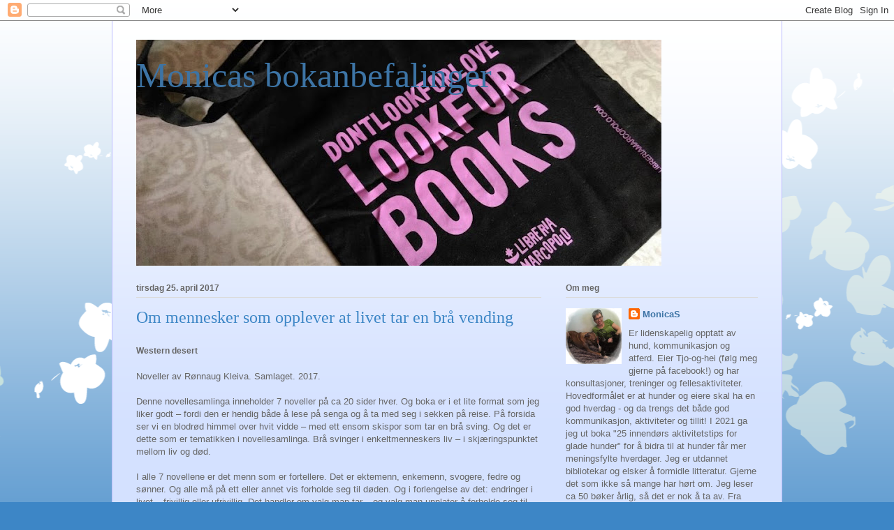

--- FILE ---
content_type: text/html; charset=UTF-8
request_url: https://monicasbokanbefalinger.blogspot.com/2017/04/
body_size: 15340
content:
<!DOCTYPE html>
<html class='v2' dir='ltr' lang='no'>
<head>
<link href='https://www.blogger.com/static/v1/widgets/335934321-css_bundle_v2.css' rel='stylesheet' type='text/css'/>
<meta content='width=1100' name='viewport'/>
<meta content='text/html; charset=UTF-8' http-equiv='Content-Type'/>
<meta content='blogger' name='generator'/>
<link href='https://monicasbokanbefalinger.blogspot.com/favicon.ico' rel='icon' type='image/x-icon'/>
<link href='http://monicasbokanbefalinger.blogspot.com/2017/04/' rel='canonical'/>
<link rel="alternate" type="application/atom+xml" title="Monicas bokanbefalinger - Atom" href="https://monicasbokanbefalinger.blogspot.com/feeds/posts/default" />
<link rel="alternate" type="application/rss+xml" title="Monicas bokanbefalinger - RSS" href="https://monicasbokanbefalinger.blogspot.com/feeds/posts/default?alt=rss" />
<link rel="service.post" type="application/atom+xml" title="Monicas bokanbefalinger - Atom" href="https://www.blogger.com/feeds/1122308239421245570/posts/default" />
<!--Can't find substitution for tag [blog.ieCssRetrofitLinks]-->
<meta content='http://monicasbokanbefalinger.blogspot.com/2017/04/' property='og:url'/>
<meta content='Monicas bokanbefalinger' property='og:title'/>
<meta content='' property='og:description'/>
<title>Monicas bokanbefalinger: april 2017</title>
<style id='page-skin-1' type='text/css'><!--
/*
-----------------------------------------------
Blogger Template Style
Name:     Ethereal
Designer: Jason Morrow
URL:      jasonmorrow.etsy.com
----------------------------------------------- */
/* Content
----------------------------------------------- */
body {
font: normal normal 13px Arial, Tahoma, Helvetica, FreeSans, sans-serif;
color: #666666;
background: #3d86c6 none repeat-x scroll top left;
}
html body .content-outer {
min-width: 0;
max-width: 100%;
width: 100%;
}
a:link {
text-decoration: none;
color: #3d74a5;
}
a:visited {
text-decoration: none;
color: #4c469c;
}
a:hover {
text-decoration: underline;
color: #3d74a5;
}
.main-inner {
padding-top: 15px;
}
.body-fauxcolumn-outer {
background: transparent url(//themes.googleusercontent.com/image?id=0BwVBOzw_-hbMMDZjM2Q4YjctMTY2OC00ZGU2LWJjZDYtODVjOGRiOThlMGQ3) repeat-x scroll top center;
}
.content-fauxcolumns .fauxcolumn-inner {
background: #d4e1ff url(https://resources.blogblog.com/blogblog/data/1kt/ethereal/white-fade.png) repeat-x scroll top left;
border-left: 1px solid #bbbbff;
border-right: 1px solid #bbbbff;
}
/* Flexible Background
----------------------------------------------- */
.content-fauxcolumn-outer .fauxborder-left {
width: 100%;
padding-left: 0;
margin-left: -0;
background-color: transparent;
background-image: none;
background-repeat: no-repeat;
background-position: left top;
}
.content-fauxcolumn-outer .fauxborder-right {
margin-right: -0;
width: 0;
background-color: transparent;
background-image: none;
background-repeat: no-repeat;
background-position: right top;
}
/* Columns
----------------------------------------------- */
.content-inner {
padding: 0;
}
/* Header
----------------------------------------------- */
.header-inner {
padding: 27px 0 3px;
}
.header-inner .section {
margin: 0 35px;
}
.Header h1 {
font: normal normal 50px Times, 'Times New Roman', FreeSerif, serif;
color: #3d74a5;
}
.Header h1 a {
color: #3d74a5;
}
.Header .description {
font-size: 115%;
color: #666666;
}
.header-inner .Header .titlewrapper,
.header-inner .Header .descriptionwrapper {
padding-left: 0;
padding-right: 0;
margin-bottom: 0;
}
/* Tabs
----------------------------------------------- */
.tabs-outer {
position: relative;
background: transparent;
}
.tabs-cap-top, .tabs-cap-bottom {
position: absolute;
width: 100%;
}
.tabs-cap-bottom {
bottom: 0;
}
.tabs-inner {
padding: 0;
}
.tabs-inner .section {
margin: 0 35px;
}
*+html body .tabs-inner .widget li {
padding: 1px;
}
.PageList {
border-bottom: 1px solid #c2d8fa;
}
.tabs-inner .widget li.selected a,
.tabs-inner .widget li a:hover {
position: relative;
-moz-border-radius-topleft: 5px;
-moz-border-radius-topright: 5px;
-webkit-border-top-left-radius: 5px;
-webkit-border-top-right-radius: 5px;
-goog-ms-border-top-left-radius: 5px;
-goog-ms-border-top-right-radius: 5px;
border-top-left-radius: 5px;
border-top-right-radius: 5px;
background: #4eacff none ;
color: #ffffff;
}
.tabs-inner .widget li a {
display: inline-block;
margin: 0;
margin-right: 1px;
padding: .65em 1.5em;
font: normal normal 12px Arial, Tahoma, Helvetica, FreeSans, sans-serif;
color: #666666;
background-color: #c2d8fa;
-moz-border-radius-topleft: 5px;
-moz-border-radius-topright: 5px;
-webkit-border-top-left-radius: 5px;
-webkit-border-top-right-radius: 5px;
-goog-ms-border-top-left-radius: 5px;
-goog-ms-border-top-right-radius: 5px;
border-top-left-radius: 5px;
border-top-right-radius: 5px;
}
/* Headings
----------------------------------------------- */
h2 {
font: normal bold 12px Verdana, Geneva, sans-serif;
color: #666666;
}
/* Widgets
----------------------------------------------- */
.main-inner .column-left-inner {
padding: 0 0 0 20px;
}
.main-inner .column-left-inner .section {
margin-right: 0;
}
.main-inner .column-right-inner {
padding: 0 20px 0 0;
}
.main-inner .column-right-inner .section {
margin-left: 0;
}
.main-inner .section {
padding: 0;
}
.main-inner .widget {
padding: 0 0 15px;
margin: 20px 0;
border-bottom: 1px solid #dbdbdb;
}
.main-inner .widget h2 {
margin: 0;
padding: .6em 0 .5em;
}
.footer-inner .widget h2 {
padding: 0 0 .4em;
}
.main-inner .widget h2 + div, .footer-inner .widget h2 + div {
padding-top: 15px;
}
.main-inner .widget .widget-content {
margin: 0;
padding: 15px 0 0;
}
.main-inner .widget ul, .main-inner .widget #ArchiveList ul.flat {
margin: -15px -15px -15px;
padding: 0;
list-style: none;
}
.main-inner .sidebar .widget h2 {
border-bottom: 1px solid #dbdbdb;
}
.main-inner .widget #ArchiveList {
margin: -15px 0 0;
}
.main-inner .widget ul li, .main-inner .widget #ArchiveList ul.flat li {
padding: .5em 15px;
text-indent: 0;
}
.main-inner .widget #ArchiveList ul li {
padding-top: .25em;
padding-bottom: .25em;
}
.main-inner .widget ul li:first-child, .main-inner .widget #ArchiveList ul.flat li:first-child {
border-top: none;
}
.main-inner .widget ul li:last-child, .main-inner .widget #ArchiveList ul.flat li:last-child {
border-bottom: none;
}
.main-inner .widget .post-body ul {
padding: 0 2.5em;
margin: .5em 0;
list-style: disc;
}
.main-inner .widget .post-body ul li {
padding: 0.25em 0;
margin-bottom: .25em;
color: #666666;
border: none;
}
.footer-inner .widget ul {
padding: 0;
list-style: none;
}
.widget .zippy {
color: #666666;
}
/* Posts
----------------------------------------------- */
.main.section {
margin: 0 20px;
}
body .main-inner .Blog {
padding: 0;
background-color: transparent;
border: none;
}
.main-inner .widget h2.date-header {
border-bottom: 1px solid #dbdbdb;
}
.date-outer {
position: relative;
margin: 15px 0 20px;
}
.date-outer:first-child {
margin-top: 0;
}
.date-posts {
clear: both;
}
.post-outer, .inline-ad {
border-bottom: 1px solid #dbdbdb;
padding: 30px 0;
}
.post-outer {
padding-bottom: 10px;
}
.post-outer:first-child {
padding-top: 0;
border-top: none;
}
.post-outer:last-child, .inline-ad:last-child {
border-bottom: none;
}
.post-body img {
padding: 8px;
}
h3.post-title, h4 {
font: normal normal 24px Times, Times New Roman, serif;
color: #3d86c6;
}
h3.post-title a {
font: normal normal 24px Times, Times New Roman, serif;
color: #3d86c6;
text-decoration: none;
}
h3.post-title a:hover {
color: #3d74a5;
text-decoration: underline;
}
.post-header {
margin: 0 0 1.5em;
}
.post-body {
line-height: 1.4;
}
.post-footer {
margin: 1.5em 0 0;
}
#blog-pager {
padding: 15px;
}
.blog-feeds, .post-feeds {
margin: 1em 0;
text-align: center;
}
.post-outer .comments {
margin-top: 2em;
}
/* Comments
----------------------------------------------- */
.comments .comments-content .icon.blog-author {
background-repeat: no-repeat;
background-image: url([data-uri]);
}
.comments .comments-content .loadmore a {
background: #d4e1ff url(https://resources.blogblog.com/blogblog/data/1kt/ethereal/white-fade.png) repeat-x scroll top left;
}
.comments .comments-content .loadmore a {
border-top: 1px solid #dbdbdb;
border-bottom: 1px solid #dbdbdb;
}
.comments .comment-thread.inline-thread {
background: #d4e1ff url(https://resources.blogblog.com/blogblog/data/1kt/ethereal/white-fade.png) repeat-x scroll top left;
}
.comments .continue {
border-top: 2px solid #dbdbdb;
}
/* Footer
----------------------------------------------- */
.footer-inner {
padding: 30px 0;
overflow: hidden;
}
/* Mobile
----------------------------------------------- */
body.mobile  {
background-size: auto
}
.mobile .body-fauxcolumn-outer {
background: ;
}
.mobile .content-fauxcolumns .fauxcolumn-inner {
opacity: 0.75;
}
.mobile .content-fauxcolumn-outer .fauxborder-right {
margin-right: 0;
}
.mobile-link-button {
background-color: #4eacff;
}
.mobile-link-button a:link, .mobile-link-button a:visited {
color: #ffffff;
}
.mobile-index-contents {
color: #444444;
}
.mobile .body-fauxcolumn-outer {
background-size: 100% auto;
}
.mobile .mobile-date-outer {
border-bottom: transparent;
}
.mobile .PageList {
border-bottom: none;
}
.mobile .tabs-inner .section {
margin: 0;
}
.mobile .tabs-inner .PageList .widget-content {
background: #4eacff none;
color: #ffffff;
}
.mobile .tabs-inner .PageList .widget-content .pagelist-arrow {
border-left: 1px solid #ffffff;
}
.mobile .footer-inner {
overflow: visible;
}
body.mobile .AdSense {
margin: 0 -10px;
}

--></style>
<style id='template-skin-1' type='text/css'><!--
body {
min-width: 960px;
}
.content-outer, .content-fauxcolumn-outer, .region-inner {
min-width: 960px;
max-width: 960px;
_width: 960px;
}
.main-inner .columns {
padding-left: 0px;
padding-right: 310px;
}
.main-inner .fauxcolumn-center-outer {
left: 0px;
right: 310px;
/* IE6 does not respect left and right together */
_width: expression(this.parentNode.offsetWidth -
parseInt("0px") -
parseInt("310px") + 'px');
}
.main-inner .fauxcolumn-left-outer {
width: 0px;
}
.main-inner .fauxcolumn-right-outer {
width: 310px;
}
.main-inner .column-left-outer {
width: 0px;
right: 100%;
margin-left: -0px;
}
.main-inner .column-right-outer {
width: 310px;
margin-right: -310px;
}
#layout {
min-width: 0;
}
#layout .content-outer {
min-width: 0;
width: 800px;
}
#layout .region-inner {
min-width: 0;
width: auto;
}
body#layout div.add_widget {
padding: 8px;
}
body#layout div.add_widget a {
margin-left: 32px;
}
--></style>
<link href='https://www.blogger.com/dyn-css/authorization.css?targetBlogID=1122308239421245570&amp;zx=3cb8e4ee-67cc-4133-a0f7-3bba0db17317' media='none' onload='if(media!=&#39;all&#39;)media=&#39;all&#39;' rel='stylesheet'/><noscript><link href='https://www.blogger.com/dyn-css/authorization.css?targetBlogID=1122308239421245570&amp;zx=3cb8e4ee-67cc-4133-a0f7-3bba0db17317' rel='stylesheet'/></noscript>
<meta name='google-adsense-platform-account' content='ca-host-pub-1556223355139109'/>
<meta name='google-adsense-platform-domain' content='blogspot.com'/>

<!-- data-ad-client=ca-pub-4620818777667301 -->

</head>
<body class='loading variant-blossoms1Blue'>
<div class='navbar section' id='navbar' name='Navbar'><div class='widget Navbar' data-version='1' id='Navbar1'><script type="text/javascript">
    function setAttributeOnload(object, attribute, val) {
      if(window.addEventListener) {
        window.addEventListener('load',
          function(){ object[attribute] = val; }, false);
      } else {
        window.attachEvent('onload', function(){ object[attribute] = val; });
      }
    }
  </script>
<div id="navbar-iframe-container"></div>
<script type="text/javascript" src="https://apis.google.com/js/platform.js"></script>
<script type="text/javascript">
      gapi.load("gapi.iframes:gapi.iframes.style.bubble", function() {
        if (gapi.iframes && gapi.iframes.getContext) {
          gapi.iframes.getContext().openChild({
              url: 'https://www.blogger.com/navbar/1122308239421245570?origin\x3dhttps://monicasbokanbefalinger.blogspot.com',
              where: document.getElementById("navbar-iframe-container"),
              id: "navbar-iframe"
          });
        }
      });
    </script><script type="text/javascript">
(function() {
var script = document.createElement('script');
script.type = 'text/javascript';
script.src = '//pagead2.googlesyndication.com/pagead/js/google_top_exp.js';
var head = document.getElementsByTagName('head')[0];
if (head) {
head.appendChild(script);
}})();
</script>
</div></div>
<div class='body-fauxcolumns'>
<div class='fauxcolumn-outer body-fauxcolumn-outer'>
<div class='cap-top'>
<div class='cap-left'></div>
<div class='cap-right'></div>
</div>
<div class='fauxborder-left'>
<div class='fauxborder-right'></div>
<div class='fauxcolumn-inner'>
</div>
</div>
<div class='cap-bottom'>
<div class='cap-left'></div>
<div class='cap-right'></div>
</div>
</div>
</div>
<div class='content'>
<div class='content-fauxcolumns'>
<div class='fauxcolumn-outer content-fauxcolumn-outer'>
<div class='cap-top'>
<div class='cap-left'></div>
<div class='cap-right'></div>
</div>
<div class='fauxborder-left'>
<div class='fauxborder-right'></div>
<div class='fauxcolumn-inner'>
</div>
</div>
<div class='cap-bottom'>
<div class='cap-left'></div>
<div class='cap-right'></div>
</div>
</div>
</div>
<div class='content-outer'>
<div class='content-cap-top cap-top'>
<div class='cap-left'></div>
<div class='cap-right'></div>
</div>
<div class='fauxborder-left content-fauxborder-left'>
<div class='fauxborder-right content-fauxborder-right'></div>
<div class='content-inner'>
<header>
<div class='header-outer'>
<div class='header-cap-top cap-top'>
<div class='cap-left'></div>
<div class='cap-right'></div>
</div>
<div class='fauxborder-left header-fauxborder-left'>
<div class='fauxborder-right header-fauxborder-right'></div>
<div class='region-inner header-inner'>
<div class='header section' id='header' name='Overskrift'><div class='widget Header' data-version='1' id='Header1'>
<div id='header-inner' style='background-image: url("https://blogger.googleusercontent.com/img/b/R29vZ2xl/AVvXsEhQwsBInVUXTy_8NrYvVpYQ3kC6CSOLU2asTYsTOBAwGLOppA8a6iLhFY7eOgIZwdPVCNZQ0PD41b5VAGaHdQqwGLVLW6s1pMekRF0e9QSRSju_bnVnZMfAF5a_WLyFITU3O-vIlx32-Ew/s752/17973879_10155081041565928_1349780448281354456_o+%25282%2529.jpg"); background-position: left; min-height: 324px; _height: 324px; background-repeat: no-repeat; '>
<div class='titlewrapper' style='background: transparent'>
<h1 class='title' style='background: transparent; border-width: 0px'>
<a href='https://monicasbokanbefalinger.blogspot.com/'>
Monicas bokanbefalinger
</a>
</h1>
</div>
<div class='descriptionwrapper'>
<p class='description'><span>
</span></p>
</div>
</div>
</div></div>
</div>
</div>
<div class='header-cap-bottom cap-bottom'>
<div class='cap-left'></div>
<div class='cap-right'></div>
</div>
</div>
</header>
<div class='tabs-outer'>
<div class='tabs-cap-top cap-top'>
<div class='cap-left'></div>
<div class='cap-right'></div>
</div>
<div class='fauxborder-left tabs-fauxborder-left'>
<div class='fauxborder-right tabs-fauxborder-right'></div>
<div class='region-inner tabs-inner'>
<div class='tabs no-items section' id='crosscol' name='Krysskolonne'></div>
<div class='tabs no-items section' id='crosscol-overflow' name='Cross-Column 2'></div>
</div>
</div>
<div class='tabs-cap-bottom cap-bottom'>
<div class='cap-left'></div>
<div class='cap-right'></div>
</div>
</div>
<div class='main-outer'>
<div class='main-cap-top cap-top'>
<div class='cap-left'></div>
<div class='cap-right'></div>
</div>
<div class='fauxborder-left main-fauxborder-left'>
<div class='fauxborder-right main-fauxborder-right'></div>
<div class='region-inner main-inner'>
<div class='columns fauxcolumns'>
<div class='fauxcolumn-outer fauxcolumn-center-outer'>
<div class='cap-top'>
<div class='cap-left'></div>
<div class='cap-right'></div>
</div>
<div class='fauxborder-left'>
<div class='fauxborder-right'></div>
<div class='fauxcolumn-inner'>
</div>
</div>
<div class='cap-bottom'>
<div class='cap-left'></div>
<div class='cap-right'></div>
</div>
</div>
<div class='fauxcolumn-outer fauxcolumn-left-outer'>
<div class='cap-top'>
<div class='cap-left'></div>
<div class='cap-right'></div>
</div>
<div class='fauxborder-left'>
<div class='fauxborder-right'></div>
<div class='fauxcolumn-inner'>
</div>
</div>
<div class='cap-bottom'>
<div class='cap-left'></div>
<div class='cap-right'></div>
</div>
</div>
<div class='fauxcolumn-outer fauxcolumn-right-outer'>
<div class='cap-top'>
<div class='cap-left'></div>
<div class='cap-right'></div>
</div>
<div class='fauxborder-left'>
<div class='fauxborder-right'></div>
<div class='fauxcolumn-inner'>
</div>
</div>
<div class='cap-bottom'>
<div class='cap-left'></div>
<div class='cap-right'></div>
</div>
</div>
<!-- corrects IE6 width calculation -->
<div class='columns-inner'>
<div class='column-center-outer'>
<div class='column-center-inner'>
<div class='main section' id='main' name='Hoveddel'><div class='widget Blog' data-version='1' id='Blog1'>
<div class='blog-posts hfeed'>

          <div class="date-outer">
        
<h2 class='date-header'><span>tirsdag 25. april 2017</span></h2>

          <div class="date-posts">
        
<div class='post-outer'>
<div class='post hentry uncustomized-post-template' itemprop='blogPost' itemscope='itemscope' itemtype='http://schema.org/BlogPosting'>
<meta content='https://krydder.bib.no/1007/10682040.bilde.1489215747.x.jpg' itemprop='image_url'/>
<meta content='1122308239421245570' itemprop='blogId'/>
<meta content='8903029671637108540' itemprop='postId'/>
<a name='8903029671637108540'></a>
<h3 class='post-title entry-title' itemprop='name'>
<a href='https://monicasbokanbefalinger.blogspot.com/2017/04/om-mennesker-som-opplever-at-livet-tar.html'>Om mennesker som opplever at livet tar en brå vending</a>
</h3>
<div class='post-header'>
<div class='post-header-line-1'></div>
</div>
<div class='post-body entry-content' id='post-body-8903029671637108540' itemprop='description articleBody'>
<h2>
Western desert</h2>
<div>
Noveller av Rønnaug Kleiva. Samlaget. 2017.</div>
<div>
<br /></div>
Denne novellesamlinga inneholder 7 noveller på ca 20 sider hver. Og boka er i et lite format som jeg liker godt &#8211; fordi den er hendig både å lese på senga og å ta med seg i sekken på reise. På forsida ser vi en blodrød himmel over hvit vidde &#8211; med ett ensom skispor som tar en brå sving. Og det er dette som er tematikken i novellesamlinga. Brå svinger i enkeltmenneskers liv &#8211; i skjæringspunktet mellom liv og død. <br /><br />I alle 7 novellene er det menn som er fortellere. Det er ektemenn, enkemenn, svogere, fedre og sønner. Og alle må på ett eller annet vis forholde seg til døden. Og i forlengelse av det: endringer i livet &#8211; frivillig eller ufrivillig. Det handler om valg man tar &#8211; og valg man unnlater å forholde seg til. Det handler om kjærlighet &#8211; ny, gammel og mangel på sådan! <br /><br />I første novella &#171;Eg skal aldri gå fra deg&#187; møter vi en far med en ni år gammel datter som håndterer livet så godt de kan etter at kona døde. Han jobber som lærer på et lite sted, men dagene passerer i ei tåke. Han går på jobb, gjør jobben og går hjem. Hjemme &#171;holder han liv&#187; i datra, han gir henne mat, vasker klærne og kjører henne på aktiviteter. Livet går på tomgang &#8211; på et minimum. Det er november, kaldt, mørkt og snart ett år siden kona døde. <br /><br />I tittelnovella møter vi et ektepar som er på reise i Aswan, Egypt &#8211; ved Nilen. De sitter og drikker vin på en restaurant og snakker om løst og fast. Det dukker opp ei lys jente på restauranten og de oppdager at hun er norsk, og hun setter seg sammen med dem. Det viser seg at de alle tre har &#171;flyktet fra&#187; tidligere hendelser i livet. Den samme hendelsen: Utøya. Ekteparet har også flyktet fra Norge &#8211; sønnen deres var på Utøya og var en av de første som ble drept. Ekteparet er på reise og flukt, og neste stoppested er Western Desert. De har ikke lenger noen grunn til å reise hjem. Der er det ingen&#8230; <br /><br />Og slik fortsetter novellene. De er nydelige og såre. Om menneskers vilje til å overleve, endre seg &#8211; og ta grep om egen situasjon &#8211; eller la være. Og innimellom er det også innslag av varme og humor. <br /><br />Ei god bok å nyte &#8211; sakte.<br /><br /><div style="text-align: right;">
<a href="https://krydder.bib.no/1007/10682040.bilde.1489215747.x.jpg" imageanchor="1" style="clear: left; float: left; margin-bottom: 1em; margin-right: 1em;"><img border="0" height="320" src="https://krydder.bib.no/1007/10682040.bilde.1489215747.x.jpg" width="197" /></a><i><span style="font-size: large;">Og no er det ikkje meir tid.</span></i></div>
<div style="text-align: right;">
<i><span style="font-size: large;">Om litt kan vi ikkje skrive til kvarandre, tenkjer eg. Og eg tenkjer på mobilen min, der telefonnummera til dei som er døde, framleis finst, eg er ikkje mann for å slette namn og nummer til dei som er døde. Ikkje slett meg, tenkjer eg. La meg vere på lista di. La stemma mi vere på svararen din så lenge som råd. Gjer vel, legg igjen ei melding.</span></i></div>
<div style="text-align: right;">
<i>(S.134)</i></div>
<div style="text-align: right;">
<br /></div>
<div style="text-align: right;">
<br /></div>
<div>
<div style="text-align: right;">
<br /></div>
</div>
<div style='clear: both;'></div>
</div>
<div class='post-footer'>
<div class='post-footer-line post-footer-line-1'>
<span class='post-author vcard'>
Lagt inn av
<span class='fn' itemprop='author' itemscope='itemscope' itemtype='http://schema.org/Person'>
<meta content='https://www.blogger.com/profile/07754602492317631713' itemprop='url'/>
<a class='g-profile' href='https://www.blogger.com/profile/07754602492317631713' rel='author' title='author profile'>
<span itemprop='name'>MonicaS</span>
</a>
</span>
</span>
<span class='post-timestamp'>
kl.
<meta content='http://monicasbokanbefalinger.blogspot.com/2017/04/om-mennesker-som-opplever-at-livet-tar.html' itemprop='url'/>
<a class='timestamp-link' href='https://monicasbokanbefalinger.blogspot.com/2017/04/om-mennesker-som-opplever-at-livet-tar.html' rel='bookmark' title='permanent link'><abbr class='published' itemprop='datePublished' title='2017-04-25T11:22:00-07:00'>11:22</abbr></a>
</span>
<span class='post-comment-link'>
<a class='comment-link' href='https://monicasbokanbefalinger.blogspot.com/2017/04/om-mennesker-som-opplever-at-livet-tar.html#comment-form' onclick=''>
Ingen kommentarer:
  </a>
</span>
<span class='post-icons'>
<span class='item-control blog-admin pid-343691002'>
<a href='https://www.blogger.com/post-edit.g?blogID=1122308239421245570&postID=8903029671637108540&from=pencil' title='Rediger innlegg'>
<img alt='' class='icon-action' height='18' src='https://resources.blogblog.com/img/icon18_edit_allbkg.gif' width='18'/>
</a>
</span>
</span>
<div class='post-share-buttons goog-inline-block'>
<a class='goog-inline-block share-button sb-email' href='https://www.blogger.com/share-post.g?blogID=1122308239421245570&postID=8903029671637108540&target=email' target='_blank' title='Send dette via e-post'><span class='share-button-link-text'>Send dette via e-post</span></a><a class='goog-inline-block share-button sb-blog' href='https://www.blogger.com/share-post.g?blogID=1122308239421245570&postID=8903029671637108540&target=blog' onclick='window.open(this.href, "_blank", "height=270,width=475"); return false;' target='_blank' title='Blogg dette!'><span class='share-button-link-text'>Blogg dette!</span></a><a class='goog-inline-block share-button sb-twitter' href='https://www.blogger.com/share-post.g?blogID=1122308239421245570&postID=8903029671637108540&target=twitter' target='_blank' title='Del på X'><span class='share-button-link-text'>Del på X</span></a><a class='goog-inline-block share-button sb-facebook' href='https://www.blogger.com/share-post.g?blogID=1122308239421245570&postID=8903029671637108540&target=facebook' onclick='window.open(this.href, "_blank", "height=430,width=640"); return false;' target='_blank' title='Del på Facebook'><span class='share-button-link-text'>Del på Facebook</span></a><a class='goog-inline-block share-button sb-pinterest' href='https://www.blogger.com/share-post.g?blogID=1122308239421245570&postID=8903029671637108540&target=pinterest' target='_blank' title='Del på Pinterest'><span class='share-button-link-text'>Del på Pinterest</span></a>
</div>
</div>
<div class='post-footer-line post-footer-line-2'>
<span class='post-labels'>
Etiketter:
<a href='https://monicasbokanbefalinger.blogspot.com/search/label/2017' rel='tag'>2017</a>,
<a href='https://monicasbokanbefalinger.blogspot.com/search/label/Kleiva' rel='tag'>Kleiva</a>,
<a href='https://monicasbokanbefalinger.blogspot.com/search/label/noveller' rel='tag'>noveller</a>,
<a href='https://monicasbokanbefalinger.blogspot.com/search/label/western%20desert' rel='tag'>western desert</a>
</span>
</div>
<div class='post-footer-line post-footer-line-3'>
<span class='post-location'>
</span>
</div>
</div>
</div>
</div>
<div class='inline-ad'>
<script async src="https://pagead2.googlesyndication.com/pagead/js/adsbygoogle.js"></script>
<!-- monicasbokanbefalinger_main_Blog1_1x1_as -->
<ins class="adsbygoogle"
     style="display:block"
     data-ad-client="ca-pub-4620818777667301"
     data-ad-host="ca-host-pub-1556223355139109"
     data-ad-host-channel="L0007"
     data-ad-slot="1180710761"
     data-ad-format="auto"
     data-full-width-responsive="true"></ins>
<script>
(adsbygoogle = window.adsbygoogle || []).push({});
</script>
</div>

          </div></div>
        

          <div class="date-outer">
        
<h2 class='date-header'><span>mandag 17. april 2017</span></h2>

          <div class="date-posts">
        
<div class='post-outer'>
<div class='post hentry uncustomized-post-template' itemprop='blogPost' itemscope='itemscope' itemtype='http://schema.org/BlogPosting'>
<meta content='https://static.bokelskere.no/d6a15bb05c235f33d0cc3e884614abcb67d9a220637101cf5e4d9b4d.jpeg' itemprop='image_url'/>
<meta content='1122308239421245570' itemprop='blogId'/>
<meta content='6148332202658913663' itemprop='postId'/>
<a name='6148332202658913663'></a>
<h3 class='post-title entry-title' itemprop='name'>
<a href='https://monicasbokanbefalinger.blogspot.com/2017/04/brevet-til-rosalin.html'>Brevet til Rosalin</a>
</h3>
<div class='post-header'>
<div class='post-header-line-1'></div>
</div>
<div class='post-body entry-content' id='post-body-6148332202658913663' itemprop='description articleBody'>
<h2>
Nydelig liten fortelling om de viktige tingene i livet</h2>
<div>
I romanen Brevet til Rosalin av Øystein Orten (utgitt på Samlaget i 2016) treffer vi Johannes som er i gang med å skrive brev til Rosalin på
trettendedag jul. Av innledningen på brevet forstår vi at han aldri har skrevet
til henne før &#8211; men at det er en sterk forbindelse mellom dem. Hva slags forbindelse dette er, er
det resten av romanen handler om.&nbsp;</div>
<div>
<br /></div>
<div>
Johannes bor
alene med katten Pjask, han er litt dårlig til beins, hjemmehjelpen Marianne
kommer innom jevnlig både for å ordne og vaske, men er også godt selskap. I
tillegg stikker dataingeniøren innom dann og vann for å hjelpe ham med å betale
regninger etc. Det er dataingeniøren som har funnet fram til Rosalin via internett. Også
Asle blir vi kjent med. Asle er en tidligere elev &#8211; men også en som Johannes og kona
tok seg litt ekstra av &#8211; i barndommen fordi det var så mye alkohol hjemme hos
ham. De lot ham innimellom overnatte, ga ham kveldsmat og tørket de regnvåte
klærne hans. Nå er han nesten 40 år gammel, men fortsatt barnslig til sinns.</div>
<div>
<br /></div>
<div class="MsoNormal">
<o:p></o:p></div>
<div class="MsoNormal">
Farfaren er viktig i Johannes liv. Og farfaren erfaringer
blir også Johannes sine erfaringer. Johannes er født på samme dag som en
alvorlig hendelse skjer i familien. Og selv om Johannes selvsagt ikke kan
klandres for dette grusomme som skjer &nbsp;&#8211; så bærer han med seg dette ansvaret og tyngda av det gjennom
hele livet.<o:p></o:p></div>
<div class="MsoNormal">
<br /></div>
<div class="MsoNormal">
Hvem er så denne Rosalin som Johannes har bestemt seg for å
skrive til &#8211; nå når han nesten er 100 år og legene bare gir han noen måneder
igjen å leve? Vi forstår raskt at det er en sterk forbindelse mellom disse to,
og når man har lest disse 100 sidene &#8211; levd seg inn i Johannes sin historie fra
barndommen til i dag &#8211; så faller brikkene på plass. Det er ei stor bør Johannes
har båret på gjennom livet. Noe av det har han arvet, noe har han selv lagt
til&#8230;<o:p></o:p></div>
<div class="MsoNormal">
<br /></div>
<h4>
<b>Dette er en vakker
roman, med et usedvanlig nydelig språk &#8211; fylt av gullkorn:</b></h4>
<div class="MsoNormal">
<b><br /></b></div>
<div class="MsoNormal">
<span style="background: white; color: #333333; line-height: 115%;"><span style="font-family: Georgia, Times New Roman, serif;"><i>Nokon seier at ein kan
misse språket av ulukker. Andre hevdar at visse lydar kan gjere ein stum. For
farfar stemde begge delar. </i></span></span><span style="background: white; color: #333333; font-family: &quot;Helvetica&quot;,&quot;sans-serif&quot;; font-size: 10.5pt; line-height: 115%;">(S.12)</span><o:p></o:p></div>
<div class="MsoNormal">
<span style="background: white; color: #333333; font-family: &quot;Helvetica&quot;,&quot;sans-serif&quot;; font-size: 10.5pt; line-height: 115%;"><br /></span></div>
<div class="MsoNormal">
<span style="background: white; color: #333333; font-family: &quot;Helvetica&quot;,&quot;sans-serif&quot;; font-size: 10.5pt; line-height: 115%;"><br /></span></div>
<div class="MsoNormal">
<span style="background: white; color: #333333; line-height: 115%;"><span style="font-family: Georgia, Times New Roman, serif;"><i>Men far gav oss andri
kyss eller klemmar, slik mor gjorde. Far gav oss berre omfamningar. Då sa han
aldri eit ord. Far brukte hendene. Aldri kinn eller munn. Men vi forstod kva
han meinte. Å halda rundt nokon er også bokstavar i eit språk.</i></span></span><span style="background: white; color: #333333; font-family: &quot;Helvetica&quot;,&quot;sans-serif&quot;; font-size: 10.5pt; line-height: 115%;"> (S.18)<o:p></o:p></span></div>
<div class="MsoNormal">
<span style="background: white; color: #333333; font-family: &quot;Helvetica&quot;,&quot;sans-serif&quot;; font-size: 10.5pt; line-height: 115%;"><br /></span></div>
<div class="MsoNormal">
<span style="background: white; color: #333333; font-family: &quot;Helvetica&quot;,&quot;sans-serif&quot;; font-size: 10.5pt; line-height: 115%;"><br /></span></div>
<div class="MsoNormal">
<span style="background: white; color: #333333; line-height: 115%;"><i><span style="font-family: Georgia, Times New Roman, serif;">Du skal ikkje lyge,
heitte det i gamle dagar. [...] Men lygna er ikkje alle tider så lett å få auge
på. Ikkje eingong inne i oss sjølve. For det finst ørsmå lygner i alle
sanningar.</span></i></span><span style="background: white; color: #333333; font-family: &quot;Helvetica&quot;,&quot;sans-serif&quot;; font-size: 10.5pt; line-height: 115%;"> (61)<o:p></o:p></span></div>
<div class="MsoNormal">
<br /></div>
<div class="MsoNormal">
<span style="background: white; color: #333333; mso-bidi-font-family: Calibri; mso-bidi-theme-font: minor-latin;">Denne boka passer for alle! &nbsp;Og den har et nydelig språk. Og selvsagt ha</span><span style="background-color: white; color: #333333;">ndler den om selve livet,
døden og ikke minst kjærligheten.</span></div>
<div class="MsoNormal">
<span style="background: white; color: #333333; mso-bidi-font-family: Calibri; mso-bidi-theme-font: minor-latin;">En definitiv FAVORITTBOK!<o:p></o:p></span></div>
<div class="MsoNormal">
<span style="background: white; color: #333333; mso-bidi-font-family: Calibri; mso-bidi-theme-font: minor-latin;"><br /></span></div>
<div class="separator" style="clear: both; text-align: center;">
<a href="https://static.bokelskere.no/d6a15bb05c235f33d0cc3e884614abcb67d9a220637101cf5e4d9b4d.jpeg" imageanchor="1" style="margin-left: 1em; margin-right: 1em;"><img border="0" height="320" src="https://static.bokelskere.no/d6a15bb05c235f33d0cc3e884614abcb67d9a220637101cf5e4d9b4d.jpeg" width="201" /></a></div>
<div class="MsoNormal">
<span style="background: white; color: #333333; mso-bidi-font-family: Calibri; mso-bidi-theme-font: minor-latin;"><br /></span></div>
<div style='clear: both;'></div>
</div>
<div class='post-footer'>
<div class='post-footer-line post-footer-line-1'>
<span class='post-author vcard'>
Lagt inn av
<span class='fn' itemprop='author' itemscope='itemscope' itemtype='http://schema.org/Person'>
<meta content='https://www.blogger.com/profile/07754602492317631713' itemprop='url'/>
<a class='g-profile' href='https://www.blogger.com/profile/07754602492317631713' rel='author' title='author profile'>
<span itemprop='name'>MonicaS</span>
</a>
</span>
</span>
<span class='post-timestamp'>
kl.
<meta content='http://monicasbokanbefalinger.blogspot.com/2017/04/brevet-til-rosalin.html' itemprop='url'/>
<a class='timestamp-link' href='https://monicasbokanbefalinger.blogspot.com/2017/04/brevet-til-rosalin.html' rel='bookmark' title='permanent link'><abbr class='published' itemprop='datePublished' title='2017-04-17T08:31:00-07:00'>08:31</abbr></a>
</span>
<span class='post-comment-link'>
<a class='comment-link' href='https://monicasbokanbefalinger.blogspot.com/2017/04/brevet-til-rosalin.html#comment-form' onclick=''>
Ingen kommentarer:
  </a>
</span>
<span class='post-icons'>
<span class='item-control blog-admin pid-343691002'>
<a href='https://www.blogger.com/post-edit.g?blogID=1122308239421245570&postID=6148332202658913663&from=pencil' title='Rediger innlegg'>
<img alt='' class='icon-action' height='18' src='https://resources.blogblog.com/img/icon18_edit_allbkg.gif' width='18'/>
</a>
</span>
</span>
<div class='post-share-buttons goog-inline-block'>
<a class='goog-inline-block share-button sb-email' href='https://www.blogger.com/share-post.g?blogID=1122308239421245570&postID=6148332202658913663&target=email' target='_blank' title='Send dette via e-post'><span class='share-button-link-text'>Send dette via e-post</span></a><a class='goog-inline-block share-button sb-blog' href='https://www.blogger.com/share-post.g?blogID=1122308239421245570&postID=6148332202658913663&target=blog' onclick='window.open(this.href, "_blank", "height=270,width=475"); return false;' target='_blank' title='Blogg dette!'><span class='share-button-link-text'>Blogg dette!</span></a><a class='goog-inline-block share-button sb-twitter' href='https://www.blogger.com/share-post.g?blogID=1122308239421245570&postID=6148332202658913663&target=twitter' target='_blank' title='Del på X'><span class='share-button-link-text'>Del på X</span></a><a class='goog-inline-block share-button sb-facebook' href='https://www.blogger.com/share-post.g?blogID=1122308239421245570&postID=6148332202658913663&target=facebook' onclick='window.open(this.href, "_blank", "height=430,width=640"); return false;' target='_blank' title='Del på Facebook'><span class='share-button-link-text'>Del på Facebook</span></a><a class='goog-inline-block share-button sb-pinterest' href='https://www.blogger.com/share-post.g?blogID=1122308239421245570&postID=6148332202658913663&target=pinterest' target='_blank' title='Del på Pinterest'><span class='share-button-link-text'>Del på Pinterest</span></a>
</div>
</div>
<div class='post-footer-line post-footer-line-2'>
<span class='post-labels'>
Etiketter:
<a href='https://monicasbokanbefalinger.blogspot.com/search/label/Brevet%20til%20rosalin' rel='tag'>Brevet til rosalin</a>,
<a href='https://monicasbokanbefalinger.blogspot.com/search/label/%C3%98ystein%20orten' rel='tag'>Øystein orten</a>
</span>
</div>
<div class='post-footer-line post-footer-line-3'>
<span class='post-location'>
</span>
</div>
</div>
</div>
</div>
<div class='inline-ad'>
<script async src="https://pagead2.googlesyndication.com/pagead/js/adsbygoogle.js"></script>
<!-- monicasbokanbefalinger_main_Blog1_1x1_as -->
<ins class="adsbygoogle"
     style="display:block"
     data-ad-client="ca-pub-4620818777667301"
     data-ad-host="ca-host-pub-1556223355139109"
     data-ad-host-channel="L0007"
     data-ad-slot="1180710761"
     data-ad-format="auto"
     data-full-width-responsive="true"></ins>
<script>
(adsbygoogle = window.adsbygoogle || []).push({});
</script>
</div>

        </div></div>
      
</div>
<div class='blog-pager' id='blog-pager'>
<span id='blog-pager-newer-link'>
<a class='blog-pager-newer-link' href='https://monicasbokanbefalinger.blogspot.com/search?updated-max=2019-10-02T12:19:00-07:00&amp;max-results=7&amp;reverse-paginate=true' id='Blog1_blog-pager-newer-link' title='Nyere innlegg'>Nyere innlegg</a>
</span>
<span id='blog-pager-older-link'>
<a class='blog-pager-older-link' href='https://monicasbokanbefalinger.blogspot.com/search?updated-max=2017-04-17T08:31:00-07:00&amp;max-results=7' id='Blog1_blog-pager-older-link' title='Eldre innlegg'>Eldre innlegg</a>
</span>
<a class='home-link' href='https://monicasbokanbefalinger.blogspot.com/'>Startsiden</a>
</div>
<div class='clear'></div>
<div class='blog-feeds'>
<div class='feed-links'>
Abonner på:
<a class='feed-link' href='https://monicasbokanbefalinger.blogspot.com/feeds/posts/default' target='_blank' type='application/atom+xml'>Kommentarer (Atom)</a>
</div>
</div>
</div></div>
</div>
</div>
<div class='column-left-outer'>
<div class='column-left-inner'>
<aside>
</aside>
</div>
</div>
<div class='column-right-outer'>
<div class='column-right-inner'>
<aside>
<div class='sidebar section' id='sidebar-right-1'><div class='widget Profile' data-version='1' id='Profile1'>
<h2>Om meg</h2>
<div class='widget-content'>
<a href='https://www.blogger.com/profile/07754602492317631713'><img alt='Bildet mitt' class='profile-img' height='80' src='//blogger.googleusercontent.com/img/b/R29vZ2xl/AVvXsEihuAbhDmRSjT8WzlKyacoxQAao2lYf9XiqQAMjUE9LDlZ-V_0X4HG8Ao7BYkrdbixwrYIxxgX2D5OMw6aVFnD1UIuGqmvZFKDp2cJZL3vQLRUVpM8RGtIOPH4Dxwox2Lk/s113/Skjermbilde.JPG' width='80'/></a>
<dl class='profile-datablock'>
<dt class='profile-data'>
<a class='profile-name-link g-profile' href='https://www.blogger.com/profile/07754602492317631713' rel='author' style='background-image: url(//www.blogger.com/img/logo-16.png);'>
MonicaS
</a>
</dt>
<dd class='profile-textblock'>Er lidenskapelig opptatt av hund, kommunikasjon og atferd. Eier Tjo-og-hei (følg meg gjerne på facebook!) og har konsultasjoner, treninger og fellesaktiviteter. Hovedformålet er at hunder og eiere skal ha en god hverdag - og da trengs det både god kommunikasjon, aktiviteter og tillit! I 2021 ga jeg ut boka "25 innendørs aktivitetstips for glade hunder" for å bidra til at hunder får mer meningsfylte hverdager.  

Jeg er utdannet bibliotekar og elsker å formidle litteratur. Gjerne det som ikke så mange har hørt om. Jeg leser ca 50 bøker årlig, så det er nok å ta av. 

Fra høsten 2019 ble jeg en del av Huldra forlag og er stolt av det!

Selv så har jeg altså hunder, kaniner, chinchillaer og deguser (fosterhjem). Livet er ikke det samme uten firbeinte venner. Nå bor vi i Larvik, og skulle du lure på noe om hund, ønske et hundeforedrag, en privattime eller har utfordringer knyttet til hund - så ta kontakt. </dd>
</dl>
<a class='profile-link' href='https://www.blogger.com/profile/07754602492317631713' rel='author'>Vis hele profilen min</a>
<div class='clear'></div>
</div>
</div><div class='widget LinkList' data-version='1' id='LinkList2'>
<h2>Sjekk ut hundebloggen min: Chanties personlige trener</h2>
<div class='widget-content'>
<ul>
<li><a href='http://chantiestrener.blogspot.com/'>Chanties personlige trener</a></li>
</ul>
<div class='clear'></div>
</div>
</div><div class='widget AdSense' data-version='1' id='AdSense1'>
<div class='widget-content'>
<script async src="https://pagead2.googlesyndication.com/pagead/js/adsbygoogle.js"></script>
<!-- monicasbokanbefalinger_sidebar-right-1_AdSense1_1x1_as -->
<ins class="adsbygoogle"
     style="display:block"
     data-ad-client="ca-pub-4620818777667301"
     data-ad-host="ca-host-pub-1556223355139109"
     data-ad-host-channel="L0001"
     data-ad-slot="6535650233"
     data-ad-format="auto"
     data-full-width-responsive="true"></ins>
<script>
(adsbygoogle = window.adsbygoogle || []).push({});
</script>
<div class='clear'></div>
</div>
</div><div class='widget BlogArchive' data-version='1' id='BlogArchive1'>
<h2>Bloggarkiv</h2>
<div class='widget-content'>
<div id='ArchiveList'>
<div id='BlogArchive1_ArchiveList'>
<ul class='hierarchy'>
<li class='archivedate collapsed'>
<a class='toggle' href='javascript:void(0)'>
<span class='zippy'>

        &#9658;&#160;
      
</span>
</a>
<a class='post-count-link' href='https://monicasbokanbefalinger.blogspot.com/2021/'>
2021
</a>
<span class='post-count' dir='ltr'>(4)</span>
<ul class='hierarchy'>
<li class='archivedate collapsed'>
<a class='toggle' href='javascript:void(0)'>
<span class='zippy'>

        &#9658;&#160;
      
</span>
</a>
<a class='post-count-link' href='https://monicasbokanbefalinger.blogspot.com/2021/11/'>
november
</a>
<span class='post-count' dir='ltr'>(1)</span>
</li>
</ul>
<ul class='hierarchy'>
<li class='archivedate collapsed'>
<a class='toggle' href='javascript:void(0)'>
<span class='zippy'>

        &#9658;&#160;
      
</span>
</a>
<a class='post-count-link' href='https://monicasbokanbefalinger.blogspot.com/2021/05/'>
mai
</a>
<span class='post-count' dir='ltr'>(2)</span>
</li>
</ul>
<ul class='hierarchy'>
<li class='archivedate collapsed'>
<a class='toggle' href='javascript:void(0)'>
<span class='zippy'>

        &#9658;&#160;
      
</span>
</a>
<a class='post-count-link' href='https://monicasbokanbefalinger.blogspot.com/2021/01/'>
januar
</a>
<span class='post-count' dir='ltr'>(1)</span>
</li>
</ul>
</li>
</ul>
<ul class='hierarchy'>
<li class='archivedate collapsed'>
<a class='toggle' href='javascript:void(0)'>
<span class='zippy'>

        &#9658;&#160;
      
</span>
</a>
<a class='post-count-link' href='https://monicasbokanbefalinger.blogspot.com/2020/'>
2020
</a>
<span class='post-count' dir='ltr'>(3)</span>
<ul class='hierarchy'>
<li class='archivedate collapsed'>
<a class='toggle' href='javascript:void(0)'>
<span class='zippy'>

        &#9658;&#160;
      
</span>
</a>
<a class='post-count-link' href='https://monicasbokanbefalinger.blogspot.com/2020/06/'>
juni
</a>
<span class='post-count' dir='ltr'>(1)</span>
</li>
</ul>
<ul class='hierarchy'>
<li class='archivedate collapsed'>
<a class='toggle' href='javascript:void(0)'>
<span class='zippy'>

        &#9658;&#160;
      
</span>
</a>
<a class='post-count-link' href='https://monicasbokanbefalinger.blogspot.com/2020/04/'>
april
</a>
<span class='post-count' dir='ltr'>(2)</span>
</li>
</ul>
</li>
</ul>
<ul class='hierarchy'>
<li class='archivedate collapsed'>
<a class='toggle' href='javascript:void(0)'>
<span class='zippy'>

        &#9658;&#160;
      
</span>
</a>
<a class='post-count-link' href='https://monicasbokanbefalinger.blogspot.com/2019/'>
2019
</a>
<span class='post-count' dir='ltr'>(4)</span>
<ul class='hierarchy'>
<li class='archivedate collapsed'>
<a class='toggle' href='javascript:void(0)'>
<span class='zippy'>

        &#9658;&#160;
      
</span>
</a>
<a class='post-count-link' href='https://monicasbokanbefalinger.blogspot.com/2019/11/'>
november
</a>
<span class='post-count' dir='ltr'>(1)</span>
</li>
</ul>
<ul class='hierarchy'>
<li class='archivedate collapsed'>
<a class='toggle' href='javascript:void(0)'>
<span class='zippy'>

        &#9658;&#160;
      
</span>
</a>
<a class='post-count-link' href='https://monicasbokanbefalinger.blogspot.com/2019/10/'>
oktober
</a>
<span class='post-count' dir='ltr'>(1)</span>
</li>
</ul>
<ul class='hierarchy'>
<li class='archivedate collapsed'>
<a class='toggle' href='javascript:void(0)'>
<span class='zippy'>

        &#9658;&#160;
      
</span>
</a>
<a class='post-count-link' href='https://monicasbokanbefalinger.blogspot.com/2019/03/'>
mars
</a>
<span class='post-count' dir='ltr'>(2)</span>
</li>
</ul>
</li>
</ul>
<ul class='hierarchy'>
<li class='archivedate expanded'>
<a class='toggle' href='javascript:void(0)'>
<span class='zippy toggle-open'>

        &#9660;&#160;
      
</span>
</a>
<a class='post-count-link' href='https://monicasbokanbefalinger.blogspot.com/2017/'>
2017
</a>
<span class='post-count' dir='ltr'>(13)</span>
<ul class='hierarchy'>
<li class='archivedate collapsed'>
<a class='toggle' href='javascript:void(0)'>
<span class='zippy'>

        &#9658;&#160;
      
</span>
</a>
<a class='post-count-link' href='https://monicasbokanbefalinger.blogspot.com/2017/11/'>
november
</a>
<span class='post-count' dir='ltr'>(2)</span>
</li>
</ul>
<ul class='hierarchy'>
<li class='archivedate collapsed'>
<a class='toggle' href='javascript:void(0)'>
<span class='zippy'>

        &#9658;&#160;
      
</span>
</a>
<a class='post-count-link' href='https://monicasbokanbefalinger.blogspot.com/2017/08/'>
august
</a>
<span class='post-count' dir='ltr'>(1)</span>
</li>
</ul>
<ul class='hierarchy'>
<li class='archivedate collapsed'>
<a class='toggle' href='javascript:void(0)'>
<span class='zippy'>

        &#9658;&#160;
      
</span>
</a>
<a class='post-count-link' href='https://monicasbokanbefalinger.blogspot.com/2017/07/'>
juli
</a>
<span class='post-count' dir='ltr'>(2)</span>
</li>
</ul>
<ul class='hierarchy'>
<li class='archivedate expanded'>
<a class='toggle' href='javascript:void(0)'>
<span class='zippy toggle-open'>

        &#9660;&#160;
      
</span>
</a>
<a class='post-count-link' href='https://monicasbokanbefalinger.blogspot.com/2017/04/'>
april
</a>
<span class='post-count' dir='ltr'>(2)</span>
<ul class='posts'>
<li><a href='https://monicasbokanbefalinger.blogspot.com/2017/04/om-mennesker-som-opplever-at-livet-tar.html'>Om mennesker som opplever at livet tar en brå vending</a></li>
<li><a href='https://monicasbokanbefalinger.blogspot.com/2017/04/brevet-til-rosalin.html'>Brevet til Rosalin</a></li>
</ul>
</li>
</ul>
<ul class='hierarchy'>
<li class='archivedate collapsed'>
<a class='toggle' href='javascript:void(0)'>
<span class='zippy'>

        &#9658;&#160;
      
</span>
</a>
<a class='post-count-link' href='https://monicasbokanbefalinger.blogspot.com/2017/03/'>
mars
</a>
<span class='post-count' dir='ltr'>(3)</span>
</li>
</ul>
<ul class='hierarchy'>
<li class='archivedate collapsed'>
<a class='toggle' href='javascript:void(0)'>
<span class='zippy'>

        &#9658;&#160;
      
</span>
</a>
<a class='post-count-link' href='https://monicasbokanbefalinger.blogspot.com/2017/01/'>
januar
</a>
<span class='post-count' dir='ltr'>(3)</span>
</li>
</ul>
</li>
</ul>
<ul class='hierarchy'>
<li class='archivedate collapsed'>
<a class='toggle' href='javascript:void(0)'>
<span class='zippy'>

        &#9658;&#160;
      
</span>
</a>
<a class='post-count-link' href='https://monicasbokanbefalinger.blogspot.com/2016/'>
2016
</a>
<span class='post-count' dir='ltr'>(5)</span>
<ul class='hierarchy'>
<li class='archivedate collapsed'>
<a class='toggle' href='javascript:void(0)'>
<span class='zippy'>

        &#9658;&#160;
      
</span>
</a>
<a class='post-count-link' href='https://monicasbokanbefalinger.blogspot.com/2016/12/'>
desember
</a>
<span class='post-count' dir='ltr'>(5)</span>
</li>
</ul>
</li>
</ul>
</div>
</div>
<div class='clear'></div>
</div>
</div><div class='widget PopularPosts' data-version='1' id='PopularPosts1'>
<h2>Populære innlegg siste måned</h2>
<div class='widget-content popular-posts'>
<ul>
<li>
<div class='item-content'>
<div class='item-thumbnail'>
<a href='https://monicasbokanbefalinger.blogspot.com/2016/12/lesearet-2016-er-snart-over.html' target='_blank'>
<img alt='' border='0' src='https://blogger.googleusercontent.com/img/b/R29vZ2xl/AVvXsEiy5h_iezoXmTpErisJRrv-pPBEfV-WAjs1cI8z2l-1ciXH78SyN2J_d3EzVKj8BtlwHv-4UqTXro6B3XMmoywoOPUuAgZSVI28N3LfASI3Fz5T9RH3_q1OUuGPYxTpVZlJL0DFsGhI3II/w72-h72-p-k-no-nu/2016+b%25C3%25B8ker+1.PNG'/>
</a>
</div>
<div class='item-title'><a href='https://monicasbokanbefalinger.blogspot.com/2016/12/lesearet-2016-er-snart-over.html'>Leseåret 2016 er snart over</a></div>
<div class='item-snippet'>Leseåret 2016 er snart over og jeg har et behov for å formidle de bøkene jeg har lest - slik at andre også kan få glede av dem! Jeg kommer d...</div>
</div>
<div style='clear: both;'></div>
</li>
<li>
<div class='item-content'>
<div class='item-thumbnail'>
<a href='https://monicasbokanbefalinger.blogspot.com/2021/11/ingeborg-en-stor-fortelling-om-et-lite.html' target='_blank'>
<img alt='' border='0' src='https://blogger.googleusercontent.com/img/b/R29vZ2xl/AVvXsEjgpmY0O0i9zvTc-tchF2GvyAD6Xif0F8PNng0b8agU3_i0yb_NEIBmc4g7eIAI8dZ_u8lPfZqGuBVhy1oeyw5tkzr1BFCM1qQPe7f-MYZI-xOxc43KfaIYmgFOkMs6_x92EpiylZSo2V0/w72-h72-p-k-no-nu/ingeborg.jpeg'/>
</a>
</div>
<div class='item-title'><a href='https://monicasbokanbefalinger.blogspot.com/2021/11/ingeborg-en-stor-fortelling-om-et-lite.html'>Ingeborg - En stor fortelling om et lite liv</a></div>
<div class='item-snippet'>&quot;Frem til den dagen da alt endret seg, hadde livet fremstått som ganske ordinært. Det var ikke store forskjellene fra den ene dagen til...</div>
</div>
<div style='clear: both;'></div>
</li>
<li>
<div class='item-content'>
<div class='item-thumbnail'>
<a href='https://monicasbokanbefalinger.blogspot.com/2016/12/morsomme-men-ettertenksomme-bker.html' target='_blank'>
<img alt='' border='0' src='https://lh3.googleusercontent.com/blogger_img_proxy/AEn0k_vPDgg1Hbgk9olDrGLsonNGfYlJvhFFxezQNbfmC_BonZFbu5JVpOgRJeynCP6yzEFerP22T28fLykYPDxvtBmZui4d-PEiFomKYhFonn95MmAFWiP_plFM5Os4lcs1=w72-h72-p-k-no-nu'/>
</a>
</div>
<div class='item-title'><a href='https://monicasbokanbefalinger.blogspot.com/2016/12/morsomme-men-ettertenksomme-bker.html'>Morsomme, men ettertenksomme bøker</a></div>
<div class='item-snippet'>Veldig mange bøker har flere stemninger i seg. Jeg er spesielt glad i de bøkene som både er humoristiske, men også ettertenksomme. Det er li...</div>
</div>
<div style='clear: both;'></div>
</li>
<li>
<div class='item-content'>
<div class='item-thumbnail'>
<a href='https://monicasbokanbefalinger.blogspot.com/2019/03/4-gode-men-ulike-bker-som-jeg-leste-i.html' target='_blank'>
<img alt='' border='0' src='https://lh3.googleusercontent.com/blogger_img_proxy/AEn0k_t0CAqrGVcVVMMI0vYQyOe15cRm8MWbY0OtDvlw2JXQWkk-qioiNLqjRrCgyY2yiogYXSLQEhCYyYNIvY9T4G2nqTZDFVZlo0FUTEkKdZ8nde5Pkwt9QRaXJEheLWg=w72-h72-p-k-no-nu'/>
</a>
</div>
<div class='item-title'><a href='https://monicasbokanbefalinger.blogspot.com/2019/03/4-gode-men-ulike-bker-som-jeg-leste-i.html'>4 gode, men ulike bøker som jeg leste i 2018 </a></div>
<div class='item-snippet'>Dersom du trenger noen gode boktips, så ta en titt på lista under. Dette er bøker jeg varmt vil anbefale som jeg leste i 2018. Og mine anbef...</div>
</div>
<div style='clear: both;'></div>
</li>
<li>
<div class='item-content'>
<div class='item-thumbnail'>
<a href='https://monicasbokanbefalinger.blogspot.com/2019/10/en-bibliotekars-bekjennelser.html' target='_blank'>
<img alt='' border='0' src='https://blogger.googleusercontent.com/img/b/R29vZ2xl/AVvXsEgUX6vk2DK4T2F58WTYvuUzqgX0sBQq2DOhkKG6xsxKpLj6XciQJTQCLik_nTeFb423ppuwntGjpICejaaiXv2rwx1yMs4lKNg7x2rubRt2VBsYlM2lJ5_ATyyJKmI015VxaDOQvzoNqa0/w72-h72-p-k-no-nu/monmar.JPG'/>
</a>
</div>
<div class='item-title'><a href='https://monicasbokanbefalinger.blogspot.com/2019/10/en-bibliotekars-bekjennelser.html'>En bibliotekars bekjennelser...</a></div>
<div class='item-snippet'>  Jeg kjenner en som ikke har jobb - fordi jobbhverdagen ble for krevende. Allikevel har han et fast sted å gå hver formiddag for å holde se...</div>
</div>
<div style='clear: both;'></div>
</li>
</ul>
<div class='clear'></div>
</div>
</div><div class='widget Followers' data-version='1' id='Followers1'>
<h2 class='title'>Følgere</h2>
<div class='widget-content'>
<div id='Followers1-wrapper'>
<div style='margin-right:2px;'>
<div><script type="text/javascript" src="https://apis.google.com/js/platform.js"></script>
<div id="followers-iframe-container"></div>
<script type="text/javascript">
    window.followersIframe = null;
    function followersIframeOpen(url) {
      gapi.load("gapi.iframes", function() {
        if (gapi.iframes && gapi.iframes.getContext) {
          window.followersIframe = gapi.iframes.getContext().openChild({
            url: url,
            where: document.getElementById("followers-iframe-container"),
            messageHandlersFilter: gapi.iframes.CROSS_ORIGIN_IFRAMES_FILTER,
            messageHandlers: {
              '_ready': function(obj) {
                window.followersIframe.getIframeEl().height = obj.height;
              },
              'reset': function() {
                window.followersIframe.close();
                followersIframeOpen("https://www.blogger.com/followers/frame/1122308239421245570?colors\x3dCgt0cmFuc3BhcmVudBILdHJhbnNwYXJlbnQaByM2NjY2NjYiByMzZDc0YTUqByNkNGUxZmYyByM2NjY2NjY6ByM2NjY2NjZCByMzZDc0YTVKByM2NjY2NjZSByMzZDc0YTVaC3RyYW5zcGFyZW50\x26pageSize\x3d21\x26hl\x3dno\x26origin\x3dhttps://monicasbokanbefalinger.blogspot.com");
              },
              'open': function(url) {
                window.followersIframe.close();
                followersIframeOpen(url);
              }
            }
          });
        }
      });
    }
    followersIframeOpen("https://www.blogger.com/followers/frame/1122308239421245570?colors\x3dCgt0cmFuc3BhcmVudBILdHJhbnNwYXJlbnQaByM2NjY2NjYiByMzZDc0YTUqByNkNGUxZmYyByM2NjY2NjY6ByM2NjY2NjZCByMzZDc0YTVKByM2NjY2NjZSByMzZDc0YTVaC3RyYW5zcGFyZW50\x26pageSize\x3d21\x26hl\x3dno\x26origin\x3dhttps://monicasbokanbefalinger.blogspot.com");
  </script></div>
</div>
</div>
<div class='clear'></div>
</div>
</div></div>
</aside>
</div>
</div>
</div>
<div style='clear: both'></div>
<!-- columns -->
</div>
<!-- main -->
</div>
</div>
<div class='main-cap-bottom cap-bottom'>
<div class='cap-left'></div>
<div class='cap-right'></div>
</div>
</div>
<footer>
<div class='footer-outer'>
<div class='footer-cap-top cap-top'>
<div class='cap-left'></div>
<div class='cap-right'></div>
</div>
<div class='fauxborder-left footer-fauxborder-left'>
<div class='fauxborder-right footer-fauxborder-right'></div>
<div class='region-inner footer-inner'>
<div class='foot section' id='footer-1'><div class='widget LinkList' data-version='1' id='LinkList1'>
<h2>Besøk den andre bloggen min</h2>
<div class='widget-content'>
<ul>
<li><a href='http://chantiestrener.blogspot.no/'>Chanties personlige trener</a></li>
</ul>
<div class='clear'></div>
</div>
</div><div class='widget Stats' data-version='1' id='Stats1'>
<h2>Totalt antall sidevisninger</h2>
<div class='widget-content'>
<div id='Stats1_content' style='display: none;'>
<script src='https://www.gstatic.com/charts/loader.js' type='text/javascript'></script>
<span id='Stats1_sparklinespan' style='display:inline-block; width:75px; height:30px'></span>
<span class='counter-wrapper text-counter-wrapper' id='Stats1_totalCount'>
</span>
<div class='clear'></div>
</div>
</div>
</div></div>
<table border='0' cellpadding='0' cellspacing='0' class='section-columns columns-2'>
<tbody>
<tr>
<td class='first columns-cell'>
<div class='foot no-items section' id='footer-2-1'></div>
</td>
<td class='columns-cell'>
<div class='foot no-items section' id='footer-2-2'></div>
</td>
</tr>
</tbody>
</table>
<!-- outside of the include in order to lock Attribution widget -->
<div class='foot section' id='footer-3' name='Bunntekst'><div class='widget Attribution' data-version='1' id='Attribution1'>
<div class='widget-content' style='text-align: center;'>
Overjordisk-tema. Drevet av <a href='https://www.blogger.com' target='_blank'>Blogger</a>.
</div>
<div class='clear'></div>
</div></div>
</div>
</div>
<div class='footer-cap-bottom cap-bottom'>
<div class='cap-left'></div>
<div class='cap-right'></div>
</div>
</div>
</footer>
<!-- content -->
</div>
</div>
<div class='content-cap-bottom cap-bottom'>
<div class='cap-left'></div>
<div class='cap-right'></div>
</div>
</div>
</div>
<script type='text/javascript'>
    window.setTimeout(function() {
        document.body.className = document.body.className.replace('loading', '');
      }, 10);
  </script>

<script type="text/javascript" src="https://www.blogger.com/static/v1/widgets/2028843038-widgets.js"></script>
<script type='text/javascript'>
window['__wavt'] = 'AOuZoY6QLgEvijBpWe6EL_Jslv96_X-u7A:1769412215940';_WidgetManager._Init('//www.blogger.com/rearrange?blogID\x3d1122308239421245570','//monicasbokanbefalinger.blogspot.com/2017/04/','1122308239421245570');
_WidgetManager._SetDataContext([{'name': 'blog', 'data': {'blogId': '1122308239421245570', 'title': 'Monicas bokanbefalinger', 'url': 'https://monicasbokanbefalinger.blogspot.com/2017/04/', 'canonicalUrl': 'http://monicasbokanbefalinger.blogspot.com/2017/04/', 'homepageUrl': 'https://monicasbokanbefalinger.blogspot.com/', 'searchUrl': 'https://monicasbokanbefalinger.blogspot.com/search', 'canonicalHomepageUrl': 'http://monicasbokanbefalinger.blogspot.com/', 'blogspotFaviconUrl': 'https://monicasbokanbefalinger.blogspot.com/favicon.ico', 'bloggerUrl': 'https://www.blogger.com', 'hasCustomDomain': false, 'httpsEnabled': true, 'enabledCommentProfileImages': true, 'gPlusViewType': 'FILTERED_POSTMOD', 'adultContent': false, 'analyticsAccountNumber': '', 'encoding': 'UTF-8', 'locale': 'no', 'localeUnderscoreDelimited': 'no', 'languageDirection': 'ltr', 'isPrivate': false, 'isMobile': false, 'isMobileRequest': false, 'mobileClass': '', 'isPrivateBlog': false, 'isDynamicViewsAvailable': true, 'feedLinks': '\x3clink rel\x3d\x22alternate\x22 type\x3d\x22application/atom+xml\x22 title\x3d\x22Monicas bokanbefalinger - Atom\x22 href\x3d\x22https://monicasbokanbefalinger.blogspot.com/feeds/posts/default\x22 /\x3e\n\x3clink rel\x3d\x22alternate\x22 type\x3d\x22application/rss+xml\x22 title\x3d\x22Monicas bokanbefalinger - RSS\x22 href\x3d\x22https://monicasbokanbefalinger.blogspot.com/feeds/posts/default?alt\x3drss\x22 /\x3e\n\x3clink rel\x3d\x22service.post\x22 type\x3d\x22application/atom+xml\x22 title\x3d\x22Monicas bokanbefalinger - Atom\x22 href\x3d\x22https://www.blogger.com/feeds/1122308239421245570/posts/default\x22 /\x3e\n', 'meTag': '', 'adsenseClientId': 'ca-pub-4620818777667301', 'adsenseHostId': 'ca-host-pub-1556223355139109', 'adsenseHasAds': true, 'adsenseAutoAds': false, 'boqCommentIframeForm': true, 'loginRedirectParam': '', 'isGoogleEverywhereLinkTooltipEnabled': true, 'view': '', 'dynamicViewsCommentsSrc': '//www.blogblog.com/dynamicviews/4224c15c4e7c9321/js/comments.js', 'dynamicViewsScriptSrc': '//www.blogblog.com/dynamicviews/6e0d22adcfa5abea', 'plusOneApiSrc': 'https://apis.google.com/js/platform.js', 'disableGComments': true, 'interstitialAccepted': false, 'sharing': {'platforms': [{'name': 'Hent link', 'key': 'link', 'shareMessage': 'Hent link', 'target': ''}, {'name': 'Facebook', 'key': 'facebook', 'shareMessage': 'Del p\xe5 Facebook', 'target': 'facebook'}, {'name': 'Blogg dette!', 'key': 'blogThis', 'shareMessage': 'Blogg dette!', 'target': 'blog'}, {'name': 'X', 'key': 'twitter', 'shareMessage': 'Del p\xe5 X', 'target': 'twitter'}, {'name': 'Pinterest', 'key': 'pinterest', 'shareMessage': 'Del p\xe5 Pinterest', 'target': 'pinterest'}, {'name': 'E-post', 'key': 'email', 'shareMessage': 'E-post', 'target': 'email'}], 'disableGooglePlus': true, 'googlePlusShareButtonWidth': 0, 'googlePlusBootstrap': '\x3cscript type\x3d\x22text/javascript\x22\x3ewindow.___gcfg \x3d {\x27lang\x27: \x27no\x27};\x3c/script\x3e'}, 'hasCustomJumpLinkMessage': false, 'jumpLinkMessage': 'Les mer', 'pageType': 'archive', 'pageName': 'april 2017', 'pageTitle': 'Monicas bokanbefalinger: april 2017'}}, {'name': 'features', 'data': {}}, {'name': 'messages', 'data': {'edit': 'Endre', 'linkCopiedToClipboard': 'Linken er kopiert til utklippstavlen.', 'ok': 'Ok', 'postLink': 'Link til innlegget'}}, {'name': 'template', 'data': {'name': 'Ethereal', 'localizedName': 'Overjordisk', 'isResponsive': false, 'isAlternateRendering': false, 'isCustom': false, 'variant': 'blossoms1Blue', 'variantId': 'blossoms1Blue'}}, {'name': 'view', 'data': {'classic': {'name': 'classic', 'url': '?view\x3dclassic'}, 'flipcard': {'name': 'flipcard', 'url': '?view\x3dflipcard'}, 'magazine': {'name': 'magazine', 'url': '?view\x3dmagazine'}, 'mosaic': {'name': 'mosaic', 'url': '?view\x3dmosaic'}, 'sidebar': {'name': 'sidebar', 'url': '?view\x3dsidebar'}, 'snapshot': {'name': 'snapshot', 'url': '?view\x3dsnapshot'}, 'timeslide': {'name': 'timeslide', 'url': '?view\x3dtimeslide'}, 'isMobile': false, 'title': 'Monicas bokanbefalinger', 'description': '', 'url': 'https://monicasbokanbefalinger.blogspot.com/2017/04/', 'type': 'feed', 'isSingleItem': false, 'isMultipleItems': true, 'isError': false, 'isPage': false, 'isPost': false, 'isHomepage': false, 'isArchive': true, 'isLabelSearch': false, 'archive': {'year': 2017, 'month': 4, 'rangeMessage': 'Viser innlegg fra april, 2017'}}}]);
_WidgetManager._RegisterWidget('_NavbarView', new _WidgetInfo('Navbar1', 'navbar', document.getElementById('Navbar1'), {}, 'displayModeFull'));
_WidgetManager._RegisterWidget('_HeaderView', new _WidgetInfo('Header1', 'header', document.getElementById('Header1'), {}, 'displayModeFull'));
_WidgetManager._RegisterWidget('_BlogView', new _WidgetInfo('Blog1', 'main', document.getElementById('Blog1'), {'cmtInteractionsEnabled': false, 'lightboxEnabled': true, 'lightboxModuleUrl': 'https://www.blogger.com/static/v1/jsbin/1198950213-lbx__no.js', 'lightboxCssUrl': 'https://www.blogger.com/static/v1/v-css/828616780-lightbox_bundle.css'}, 'displayModeFull'));
_WidgetManager._RegisterWidget('_ProfileView', new _WidgetInfo('Profile1', 'sidebar-right-1', document.getElementById('Profile1'), {}, 'displayModeFull'));
_WidgetManager._RegisterWidget('_LinkListView', new _WidgetInfo('LinkList2', 'sidebar-right-1', document.getElementById('LinkList2'), {}, 'displayModeFull'));
_WidgetManager._RegisterWidget('_AdSenseView', new _WidgetInfo('AdSense1', 'sidebar-right-1', document.getElementById('AdSense1'), {}, 'displayModeFull'));
_WidgetManager._RegisterWidget('_BlogArchiveView', new _WidgetInfo('BlogArchive1', 'sidebar-right-1', document.getElementById('BlogArchive1'), {'languageDirection': 'ltr', 'loadingMessage': 'Laster inn\x26hellip;'}, 'displayModeFull'));
_WidgetManager._RegisterWidget('_PopularPostsView', new _WidgetInfo('PopularPosts1', 'sidebar-right-1', document.getElementById('PopularPosts1'), {}, 'displayModeFull'));
_WidgetManager._RegisterWidget('_FollowersView', new _WidgetInfo('Followers1', 'sidebar-right-1', document.getElementById('Followers1'), {}, 'displayModeFull'));
_WidgetManager._RegisterWidget('_LinkListView', new _WidgetInfo('LinkList1', 'footer-1', document.getElementById('LinkList1'), {}, 'displayModeFull'));
_WidgetManager._RegisterWidget('_StatsView', new _WidgetInfo('Stats1', 'footer-1', document.getElementById('Stats1'), {'title': 'Totalt antall sidevisninger', 'showGraphicalCounter': false, 'showAnimatedCounter': false, 'showSparkline': true, 'statsUrl': '//monicasbokanbefalinger.blogspot.com/b/stats?style\x3dBLACK_TRANSPARENT\x26timeRange\x3dALL_TIME\x26token\x3dAPq4FmCkinJThBf-RtR9Da9fCXh20QrG6JWLXb7E40sNmA3SGUs0TAE2ESvDgVdT7YILoyBJ4uI-W6gdFxbS3Mfa_uWm5iVT-A'}, 'displayModeFull'));
_WidgetManager._RegisterWidget('_AttributionView', new _WidgetInfo('Attribution1', 'footer-3', document.getElementById('Attribution1'), {}, 'displayModeFull'));
</script>
</body>
</html>

--- FILE ---
content_type: text/html; charset=UTF-8
request_url: https://monicasbokanbefalinger.blogspot.com/b/stats?style=BLACK_TRANSPARENT&timeRange=ALL_TIME&token=APq4FmCkinJThBf-RtR9Da9fCXh20QrG6JWLXb7E40sNmA3SGUs0TAE2ESvDgVdT7YILoyBJ4uI-W6gdFxbS3Mfa_uWm5iVT-A
body_size: -38
content:
{"total":13700,"sparklineOptions":{"backgroundColor":{"fillOpacity":0.1,"fill":"#000000"},"series":[{"areaOpacity":0.3,"color":"#202020"}]},"sparklineData":[[0,0],[1,0],[2,0],[3,0],[4,3],[5,95],[6,48],[7,0],[8,0],[9,0],[10,0],[11,5],[12,0],[13,3],[14,8],[15,3],[16,8],[17,13],[18,3],[19,0],[20,0],[21,3],[22,0],[23,3],[24,0],[25,5],[26,0],[27,0],[28,0],[29,3]],"nextTickMs":3600000}

--- FILE ---
content_type: text/html; charset=utf-8
request_url: https://www.google.com/recaptcha/api2/aframe
body_size: 267
content:
<!DOCTYPE HTML><html><head><meta http-equiv="content-type" content="text/html; charset=UTF-8"></head><body><script nonce="o-N_fJa92HVrQGSwKO6mTg">/** Anti-fraud and anti-abuse applications only. See google.com/recaptcha */ try{var clients={'sodar':'https://pagead2.googlesyndication.com/pagead/sodar?'};window.addEventListener("message",function(a){try{if(a.source===window.parent){var b=JSON.parse(a.data);var c=clients[b['id']];if(c){var d=document.createElement('img');d.src=c+b['params']+'&rc='+(localStorage.getItem("rc::a")?sessionStorage.getItem("rc::b"):"");window.document.body.appendChild(d);sessionStorage.setItem("rc::e",parseInt(sessionStorage.getItem("rc::e")||0)+1);localStorage.setItem("rc::h",'1769412219058');}}}catch(b){}});window.parent.postMessage("_grecaptcha_ready", "*");}catch(b){}</script></body></html>